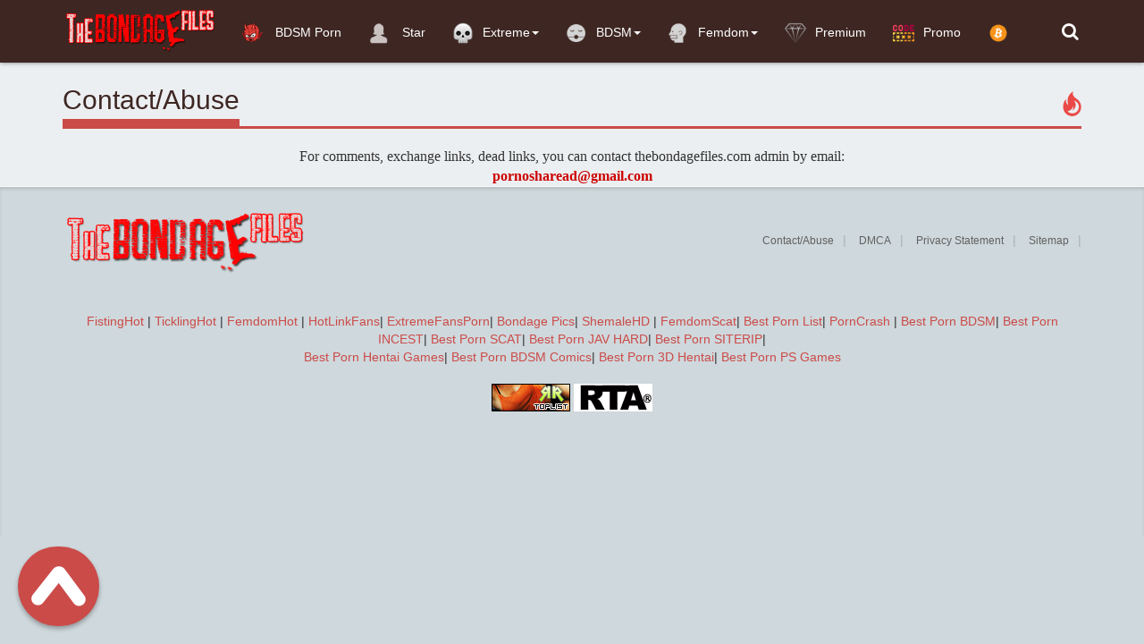

--- FILE ---
content_type: text/html; charset=utf-8
request_url: https://thebondagefiles.com/contact-abuse.html
body_size: 4970
content:
<!DOCTYPE html>
<html lang=en>
<head>
<meta http-equiv="Content-Type" content="text/html; charset=utf-8" />
<title>Contact/Abuse</title>
<meta name="description" content="Contact/Abuse" />
<meta name="keywords" content="" />

<meta property="og:site_name" content="TheBondageFiles.com | K2S, Fboom and Takefile Free Extreme Porn Download" />
<meta property="og:type" content="article" />
<meta property="og:title" content="Contact/Abuse" />
<meta property="og:url" content="https://thebondagefiles.com/contact-abuse.html" />
<link rel="search" type="application/opensearchdescription+xml" href="https://thebondagefiles.com/engine/opensearch.php" title="TheBondageFiles.com | K2S, Fboom and Takefile Free Extreme Porn Download" />
<link rel="alternate" type="application/rss+xml" title="TheBondageFiles.com | K2S, Fboom and Takefile Free Extreme Porn Download" href="https://thebondagefiles.com/rss.xml" />
<script type="text/javascript" src="/engine/classes/js/jquery.js"></script>
<script type="text/javascript" src="/engine/classes/js/jqueryui.js"></script>
<script type="text/javascript" src="/engine/classes/js/dle_js.js"></script>
<script type="text/javascript" src="/engine/classes/masha/masha.js"></script>
<meta name="viewport" content="width=device-width, initial-scale=1.0" />
<link rel="shortcut icon" href="/templates/foxbond/images/favicon.png"/>
<link rel="stylesheet" href="/templates/foxbond/css/style.css">
<link rel="stylesheet" href="/templates/foxbond/css/engine.css">
     <meta name="referrer" content="unsafe-url">
   <meta name="v719856" content="41b05b1e907332ba9350efed885a1dd3" />
 <meta name="RATING" content="RTA-5042-1996-1400-1577-RTA" />
  
    <![endif]-->

  <script data-padding = "50px 5px" data-align="center" data-width = "800px" data-height = "56.25%" src = "https://fboom.me/js/links-to-preview.js"  data-content-order="preview,link" data-cfasync="false"> </script> 
<script data-padding = "50px 5px" data-align="center" data-width = "800px" data-height = "56.25%" src = "https://k2s.cc/js/links-to-preview.js"  data-content-order="preview,link" data-cfasync="false"> </script>


</head>
<body>
<nav class="navbar navbar-big navbar-inverse navbar-fixed-top">
	<div class="container">
		<div class="navbar-header">
			<button type="button" class="navbar-toggle" data-toggle="collapse" data-target="#bs-example-navbar-collapse-1">
			<span class="sr-only">Toggle navigation</span><i class="fa fa-bars"></i></button>
			<a href="#search">
			    <span class="navbar-toggle navbar-toggle-search" data-toggle="collapse">
		     	    <span class="sr-only">Toggle navigation</span><i class="fa fa-search"></i>
			    </span>
			</a>
			<a href="#" class="show-login">
			    <span class="navbar-toggle navbar-toggle-search">
		     	    <i class="fa fa-user"></i>
			    </span>
			</a>
			<a class="navbar-brand" href="/">
			 <img class="logo logo-big" src="/templates/foxbond/images/logo.png" alt="">    
			</a>
		</div>
		<div class="collapse navbar-collapse" id="bs-example-navbar-collapse-1">
			<ul class="nav navbar-nav">
			<li>
					<a href="https://thebestfetishsites.com/top-bdsm-sites/" target="_blank"><img class="navbar_icon_collapse" src="/templates/foxbond/images/besttop4.png" alt="">  BDSM Porn</a>
                    </li>
                    
				
				<li>
					<a href="/stars/"><img class="navbar_icon_collapse" src="/templates/foxbond/images/artist_icon.png" alt=""> Star</a>
				</li>
                
                <li id="cid" class="dropdown mdwn">
					<a href="#" class="dropdown-toggle" data-toggle="dropdown"><img class="navbar_icon_collapse" src="/templates/foxbond/images/skull-icon.png" alt="">Extreme<span class="caret"></span></a>
					<ul class="dropdown-menu mdwn-menu scrollable-menu" role="menu">
						<li>
							<div class="row">
								<div class="col-md-2 thumb"><div class="category-item"><a href="https://thebondagefiles.com/rape-porn-videos/"><span>Rape</span></a></div></div>
                                <div class="col-md-2 thumb"><div class="category-item"><a href="https://thebondagefiles.com/best-horror-porn-videos/"><span>Horror</span></a></div></div>
                 <div class="col-md-2 thumb"><div class="category-item"><a href="https://thebondagefiles.com/snuff-porn-videos/"><span>Snuff</span></a></div></div>
					
                            </div>
						</li>
				
                 
                    
                    </ul>
                
				
            
                
				<li id="cid" class="dropdown mdwn">
					<a href="#" class="dropdown-toggle" data-toggle="dropdown"><img class="navbar_icon_collapse" src="/templates/foxbond/images/bdsm05.png" alt="">BDSM<span class="caret"></span></a>
					<ul class="dropdown-menu mdwn-menu scrollable-menu" role="menu">
						<li>
							<div class="row">
								<div class="col-md-2 thumb"><div class="category-item"><a href="https://thebondagefiles.com/k2s-bondage-submission-domination-sex-videos/"><span>BDSM Videos</span></a></div></div>
                                <div class="col-md-2 thumb"><div class="category-item"><a href="https://thebondagefiles.com/bdsm-vr-porn-videos/"><span>BDSM VR Porn</span></a></div></div>
                 <div class="col-md-2 thumb"><div class="category-item"><a href="https://thebondagefiles.com/japanese-bondage/"><span>Asian BDSM Videos</span></a></div></div>
					<div class="col-md-2 thumb"><div class="category-item"><a href="https://thebondagefiles.com/k2s-siterips-extreme-bdsm-torture-videos/"><span> BDSM SITERIP</span></a></div></div>

					
                            </div>
						</li>
				
                 
                    
                    </ul>

                
                <li id="cid" class="dropdown mdwn">
					<a href="#" class="dropdown-toggle" data-toggle="dropdown"><img class="navbar_icon_collapse" src="/templates/foxbond/images/femdom04.png" alt="">Femdom<span class="caret"></span></a>
					<ul class="dropdown-menu mdwn-menu scrollable-menu" role="menu">
						<li>
							<div class="row">
								<div class="col-md-2 thumb"><div class="category-item"><a href="https://thebondagefiles.com/femdom-porn-videos-and-female-domination/"><span>Femdom</span></a></div></div>
                                <div class="col-md-2 thumb"><div class="category-item"><a href="https://thebondagefiles.com/femdom-pov/"><span>Femdom POV</span></a></div></div>
                                 <div class="col-md-2 thumb"><div class="category-item"><a href="https://thebondagefiles.com/k2s-mixed-wrestling-and-female-wrestling-videos/"><span>Wrestling Femdom</span></a></div></div>
                 <div class="col-md-2 thumb"><div class="category-item"><a href="https://thebondagefiles.com/japanese-femdom-videos/"><span>Asian Femdom Videos</span></a></div></div>
					<div class="col-md-2 thumb"><div class="category-item"><a href="https://thebondagefiles.com/femdom-k2s-pack/"><span> Femdom SITERIP</span></a></div></div>

					
                            </div>
						</li>
				
                 
                    
                    </ul>
                
                
               
		
            <li>
					<a href="https://thebondagefiles.com/vip-membership-area.html"  ><img class="navbar_icon_collapse" src="/templates/foxbond/images/hand-drawn-diamond-546S.png" alt="">Premium</a>
				</li>
            
             <li>
					<a href="https://thebondagefiles.com/premium-promo-code-10.html"  ><img class="navbar_icon_collapse" src="/templates/foxbond/images/promo2.png" alt="">Promo</a>
				</li>
                
                <li>
					<a href="https://thebondagefiles.com/donate-to-thebondagefilescom-crypto-only.html"  ><img class="navbar_icon_collapse" src="/templates/foxbond/images/bitcoinicon2.png" alt=""></a>
				</li>
            
            
            
            </ul>
			<ul class="nav navbar-nav navbar-right search-name">
				<li class="loggin">
					<a href="#search"><i class="fa fa-search"></i></a>
				</li>
				<li class="loggin">
					
				</li>
			</ul>
		</div>
	</div>
</nav>


<div id='dle-content'><div class="main">
<div class="container" id="top">
<h1 class="page-header"><span>Contact/Abuse</span></h1>
<div class="static-page">
	
	<div class="vidoser-text clearfix video-box" id="full-text">
		<div style="text-align:center;"><!--sizestart:3--><span style="font-size:12pt;"><!--/sizestart--><!--fontstart:Verdana--><span style="font-family:Verdana"><!--/fontstart-->For comments, exchange links, dead links, you can contact thebondagefiles.com admin by email:<br /><!--colorstart:#CC0000--><span style="color:#CC0000"><!--/colorstart--><b><a href="/cdn-cgi/l/email-protection" class="__cf_email__" data-cfemail="c2b2adb0acadb1aaa3b0a7a3a682a5afa3abaeeca1adaf">[email&#160;protected]</a> </b><!--colorend--></span><!--/colorend--><!--fontend--></span><!--/fontend--><!--sizeend--></span><!--/sizeend--></div>
	</div>
	
</div>
</div>
</div></div>




<span id="top-link-block" class="affix">
<a href="#top"  onclick="$('html,body').animate({scrollTop:0},'slow');return false;">
<img src="/templates/foxbond/images/top.png" alt=""/>
</a>
</span>
<div class="foot">
	<div class="container">
		<div class="foot_links">
			<div class="foot_links1">
				<a href="https://thebondagefiles.com/contact-abuse.html">Contact/Abuse</a>|
							<a href="https://thebondagefiles.com/dmca-policy.html">DMCA</a>|
<a href="https://thebondagefiles.com/privacy-statement.html">Privacy Statement</a>|
		                    
							
                <a href="https://thebondagefiles.com/sitemap.xml">Sitemap</a>|
                
              
                
              
                        
            
            </div>
		
        
        </div>
        

     
		<br>
        
         <center>
              <a href="https://fistinghot.org/"target="_blank " >FistingHot</a> |
            <a href="https://ticklinghot.org/"target="_blank " >TicklingHot</a> |
            <a href="https://femdomhot.com/"target="_blank " >FemdomHot</a> |
           <a href="https://hotlinkfans.com/"target="_blank " > HotLinkFans</a>|    
        <a href="https://extremefansporn.com/"target="_blank " >ExtremeFansPorn</a>|         
 <a href="https://bondagepictures.net/" target="_blank">Bondage Pics</a>|
<a href="https://shemalehd.org/"target="_blank ">ShemaleHD</a> | 
<a href="https://femdomscat.online/"target="_blank ">FemdomScat</a>|     
           <a href="https://1pornlist.com/"target="_blank ">Best Porn List</a>|    
           <a href="https://porncrash.com/" target="_blank">PornCrash  </a>|  
           <a href=" https://freebdsmxxx.org/" target="_blank" >Best Porn BDSM</a>|   
        
            	
<a href=" https://incezt.cc/" target="_blank" >Best Porn INCEST</a>|

<a href=" https://scathot.com/" target="_blank" >Best Porn SCAT</a>|
<a href=" https://javhard.org/" target="_blank" >Best Porn JAV HARD</a>|
<a href=" https://onesiterip.com/" target="_blank" >Best Porn SITERIP</a>|<br>
<a href=" https://hentailabs.com/" target="_blank" >Best Porn Hentai Games</a>|	
	
<a href=" https://sadismcomics.org/" target="_blank" >Best Porn BDSM Comics</a>|
<a href=" https://hentai3dvideo.biz/" target="_blank" >Best Porn 3D Hentai</a>|
<a href=" https://svsgames.org/" target="_blank" >Best Porn PS Games</a>
          </center><br>
        
    <center>
        
      
       <a href="http://toplist.raidrush.ws/vote/6420/ " target="_blank"><img src="https://thebondagefiles.com/templates/foxbond/images/rr_butt_4.png" alt="Topliste" border=0 /></a>     
             <a href="http://www.rtalabel.org/index.php?content=parents" target="_blank"><img border="0" src="https://thebondagefiles.com/templates/thbf/images/88x31_rta-5042-1996-1400-1577-rta_d.gif" /></a><br><br>      
  <!--LiveInternet counter--><a href="https://www.liveinternet.ru/click"
target="_blank"><img id="licnt7BD5" width="88" height="120" style="border:0" 
title="LiveInternet: показано количество просмотров и посетителей"
src="[data-uri]"
alt=""/></a><script data-cfasync="false" src="/cdn-cgi/scripts/5c5dd728/cloudflare-static/email-decode.min.js"></script><script>(function(d,s){d.getElementById("licnt7BD5").src=
"https://counter.yadro.ru/hit?t29.2;r"+escape(d.referrer)+
((typeof(s)=="undefined")?"":";s"+s.width+"*"+s.height+"*"+
(s.colorDepth?s.colorDepth:s.pixelDepth))+";u"+escape(d.URL)+
";h"+escape(d.title.substring(0,150))+";"+Math.random()})
(document,screen)</script><!--/LiveInternet-->
        </center>
             </div>
</div>
<script src="/templates/foxbond/js/bootstrap.js"></script>
<script src="/templates/foxbond/js/libs.js"></script>
 <script async src="https://platform.twitter.com/widgets.js" charset="utf-8"></script>   
<script type="text/javascript">
<!--
var dle_root       = '/';
var dle_admin      = '';
var dle_login_hash = '';
var dle_group      = 5;
var dle_skin       = 'foxbond';
var dle_wysiwyg    = '0';
var quick_wysiwyg  = '0';
var dle_act_lang   = ["Yes", "No", "Enter", "Cancel", "Save", "Delete", "Loading. Please, wait..."];
var menu_short     = 'Quick edit';
var menu_full      = 'Full edit';
var menu_profile   = 'View profile';
var menu_send      = 'Send message';
var menu_uedit     = 'Admin Center';
var dle_info       = 'Information';
var dle_confirm    = 'Confirm';
var dle_prompt     = 'Enter the information';
var dle_req_field  = 'Please fill in all the required fields';
var dle_del_agree  = 'Are you sure you want to delete it? This action cannot be undone';
var dle_spam_agree = 'Are you sure you want to mark the user as a spammer? This will remove all his comments';
var dle_complaint  = 'Enter the text of your complaint to the Administration:';
var dle_big_text   = 'Highlighted section of text is too large.';
var dle_orfo_title = 'Enter a comment to the detected error on the page for Administration ';
var dle_p_send     = 'Send';
var dle_p_send_ok  = 'Notification has been sent successfully ';
var dle_save_ok    = 'Changes are saved successfully. Refresh the page?';
var dle_reply_title= 'Reply to the comment';
var dle_tree_comm  = '0';
var dle_del_news   = 'Delete article';
var allow_dle_delete_news   = false;

//-->
</script>
<!--noindex-->


	<div class="login-box" id="login-box" title="Авторизация">
		<form method="post">
			<input type="text" name="login_name" id="login_name" placeholder="Ваш логин"/>
			<input type="password" name="login_password" id="login_password" placeholder="Ваш пароль" />
			<button onclick="submit();" class="button" type="submit" title="Вход">Войти на сайт</button>
			<input name="login" type="hidden" id="login" value="submit" />
			<div class="lb-check">
				<input type="checkbox" name="login_not_save" id="login_not_save" value="1"/>
				<label for="login_not_save">Не запоминать меня</label> 
			</div>
			<div class="lb-lnk flex-row">
				<a href="https://thebondagefiles.com/index.php?do=lostpassword">Забыли пароль?</a>
				<a href="/?do=register" class="log-register">Регистрация</a>
			</div>
		</form>
	
		
		
		
		
		
		
	
	</div>

<!--/noindex-->
<div id="search">
	<button id="search_close" type="button" class="close close-padding">&times;</button>
	<form method="post"  action=''>
	    <input type="hidden" name="do" value="search"><input type="hidden" name="subaction" value="search" />
		<div class="search_input_frame"><input name="story" id="story" placeholder="Enter keyword, studio, cast, genres, etc.. to begin searching" type="search"></div>
		<button type="submit" class="btn"><i class="fa fa-search"></i></button>
	</form>
</div>
    <script type="text/javascript">
  document.querySelectorAll("a").forEach(function(item) {
    if (/^https?:\/\/(k2s\.cc|keep2share\.cc|keep2s\.cc|fboom\.me|fileboom\.me|tezfiles\.com)\/file\/[\da-z]+/i.test(item.href)) {
      item.href += '?site=' + window.location.hostname
    }
  });
</script>
<svg id="k2s-preview-svg">
			<defs>
				<clipPath id="k2s-play-button-bg">
					<path d="M66.52,7.74c-0.78-2.93-2.49-5.41-5.42-6.19C55.79,.13,34,0,34,0S12.21,.13,6.9,1.55 C3.97,2.33,2.27,4.81,1.48,7.74C0.06,13.05,0,24,0,24s0.06,10.95,1.48,16.26c0.78,2.93,2.49,5.41,5.42,6.19 C12.21,47.87,34,48,34,48s21.79-0.13,27.1-1.55c2.93-0.78,4.64-3.26,5.42-6.19C67.94,34.95,68,24,68,24S67.94,13.05,66.52,7.74z"/>
				</clipPath>
			</defs>
		</svg>

<script type='text/javascript' src='//pl17513940.effectivegatecpm.com/17/15/86/1715863d9a35f7adc8f1afffb0cfe87a.js'></script>
    <script defer src="https://static.cloudflareinsights.com/beacon.min.js/vcd15cbe7772f49c399c6a5babf22c1241717689176015" integrity="sha512-ZpsOmlRQV6y907TI0dKBHq9Md29nnaEIPlkf84rnaERnq6zvWvPUqr2ft8M1aS28oN72PdrCzSjY4U6VaAw1EQ==" data-cf-beacon='{"version":"2024.11.0","token":"b44dc9a016c949ee9d23f7637e7ca3f5","r":1,"server_timing":{"name":{"cfCacheStatus":true,"cfEdge":true,"cfExtPri":true,"cfL4":true,"cfOrigin":true,"cfSpeedBrain":true},"location_startswith":null}}' crossorigin="anonymous"></script>
</body>
</html>